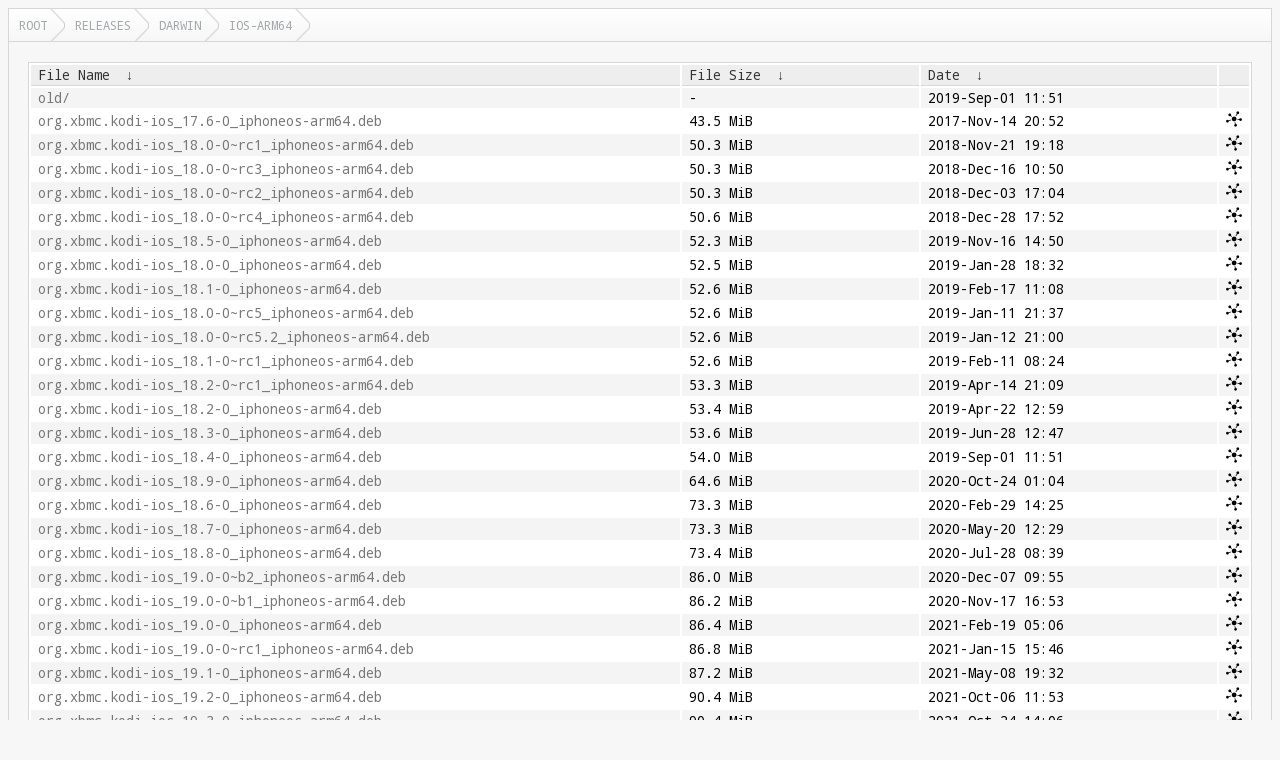

--- FILE ---
content_type: text/html
request_url: http://mirrors.kodi.tv/releases/darwin/ios-arm64/?C=S&O=D
body_size: 2541
content:
<!DOCTYPE html>
<html lang="en">
<head>
  <meta charset="UTF-8">
  <meta http-equiv="content-type" content="text/html; charset=utf-8"/>
  <meta name="viewport" content="width=device-width"/>
  <title>Files...</title>
  <link href="https://fonts.googleapis.com/css?family=Droid+Sans+Mono" rel="stylesheet">
  <link rel="stylesheet" href="/fancyindex/css/fancyindex.css">
  <script>
    var path = location.pathname;
    document.title = path;
  </script>
</head>
<body>
<div class="box box-breadcrumbs">
    <div class="box-header">
      <div class="box-header-content">
        <div id="breadcrumbs" class="breadcrumbs">
          <a href="#"></a>
        </div>
      </div>
    </div>
    <div class="box-content clearfix">
      <h1>Index of: 
/releases/darwin/ios-arm64/</h1>
<table id="list"><thead><tr><th style="width:55%"><a href="?C=N&O=A">File Name</a>&nbsp;<a href="?C=N&O=D">&nbsp;&darr;&nbsp;</a></th><th style="width:20%"><a href="?C=S&O=A">File Size</a>&nbsp;<a href="?C=S&O=D">&nbsp;&darr;&nbsp;</a></th><th style="width:25%"><a href="?C=M&O=A">Date</a>&nbsp;<a href="?C=M&O=D">&nbsp;&darr;&nbsp;</a></th></tr></thead>
<tbody><tr><td><a href="../?C=S&amp;O=D">Parent directory/</a></td><td>-</td><td>-</td></tr><tr><td><a href="old/?C=S&amp;O=D" title="old">old/</a></td><td>-</td><td>2019-Sep-01 11:51</td></tr>
<tr><td><a href="org.xbmc.kodi-ios_17.6-0_iphoneos-arm64.deb" title="org.xbmc.kodi-ios_17.6-0_iphoneos-arm64.deb">org.xbmc.kodi-ios_17.6-0_iphoneos-arm64.deb</a></td><td>43.5 MiB</td><td>2017-Nov-14 20:52</td></tr>
<tr><td><a href="org.xbmc.kodi-ios_18.0-0~rc1_iphoneos-arm64.deb" title="org.xbmc.kodi-ios_18.0-0~rc1_iphoneos-arm64.deb">org.xbmc.kodi-ios_18.0-0~rc1_iphoneos-arm64.deb</a></td><td>50.3 MiB</td><td>2018-Nov-21 19:18</td></tr>
<tr><td><a href="org.xbmc.kodi-ios_18.0-0~rc3_iphoneos-arm64.deb" title="org.xbmc.kodi-ios_18.0-0~rc3_iphoneos-arm64.deb">org.xbmc.kodi-ios_18.0-0~rc3_iphoneos-arm64.deb</a></td><td>50.3 MiB</td><td>2018-Dec-16 10:50</td></tr>
<tr><td><a href="org.xbmc.kodi-ios_18.0-0~rc2_iphoneos-arm64.deb" title="org.xbmc.kodi-ios_18.0-0~rc2_iphoneos-arm64.deb">org.xbmc.kodi-ios_18.0-0~rc2_iphoneos-arm64.deb</a></td><td>50.3 MiB</td><td>2018-Dec-03 17:04</td></tr>
<tr><td><a href="org.xbmc.kodi-ios_18.0-0~rc4_iphoneos-arm64.deb" title="org.xbmc.kodi-ios_18.0-0~rc4_iphoneos-arm64.deb">org.xbmc.kodi-ios_18.0-0~rc4_iphoneos-arm64.deb</a></td><td>50.6 MiB</td><td>2018-Dec-28 17:52</td></tr>
<tr><td><a href="org.xbmc.kodi-ios_18.5-0_iphoneos-arm64.deb" title="org.xbmc.kodi-ios_18.5-0_iphoneos-arm64.deb">org.xbmc.kodi-ios_18.5-0_iphoneos-arm64.deb</a></td><td>52.3 MiB</td><td>2019-Nov-16 14:50</td></tr>
<tr><td><a href="org.xbmc.kodi-ios_18.0-0_iphoneos-arm64.deb" title="org.xbmc.kodi-ios_18.0-0_iphoneos-arm64.deb">org.xbmc.kodi-ios_18.0-0_iphoneos-arm64.deb</a></td><td>52.5 MiB</td><td>2019-Jan-28 18:32</td></tr>
<tr><td><a href="org.xbmc.kodi-ios_18.1-0_iphoneos-arm64.deb" title="org.xbmc.kodi-ios_18.1-0_iphoneos-arm64.deb">org.xbmc.kodi-ios_18.1-0_iphoneos-arm64.deb</a></td><td>52.6 MiB</td><td>2019-Feb-17 11:08</td></tr>
<tr><td><a href="org.xbmc.kodi-ios_18.0-0~rc5_iphoneos-arm64.deb" title="org.xbmc.kodi-ios_18.0-0~rc5_iphoneos-arm64.deb">org.xbmc.kodi-ios_18.0-0~rc5_iphoneos-arm64.deb</a></td><td>52.6 MiB</td><td>2019-Jan-11 21:37</td></tr>
<tr><td><a href="org.xbmc.kodi-ios_18.0-0~rc5.2_iphoneos-arm64.deb" title="org.xbmc.kodi-ios_18.0-0~rc5.2_iphoneos-arm64.deb">org.xbmc.kodi-ios_18.0-0~rc5.2_iphoneos-arm64.deb</a></td><td>52.6 MiB</td><td>2019-Jan-12 21:00</td></tr>
<tr><td><a href="org.xbmc.kodi-ios_18.1-0~rc1_iphoneos-arm64.deb" title="org.xbmc.kodi-ios_18.1-0~rc1_iphoneos-arm64.deb">org.xbmc.kodi-ios_18.1-0~rc1_iphoneos-arm64.deb</a></td><td>52.6 MiB</td><td>2019-Feb-11 08:24</td></tr>
<tr><td><a href="org.xbmc.kodi-ios_18.2-0~rc1_iphoneos-arm64.deb" title="org.xbmc.kodi-ios_18.2-0~rc1_iphoneos-arm64.deb">org.xbmc.kodi-ios_18.2-0~rc1_iphoneos-arm64.deb</a></td><td>53.3 MiB</td><td>2019-Apr-14 21:09</td></tr>
<tr><td><a href="org.xbmc.kodi-ios_18.2-0_iphoneos-arm64.deb" title="org.xbmc.kodi-ios_18.2-0_iphoneos-arm64.deb">org.xbmc.kodi-ios_18.2-0_iphoneos-arm64.deb</a></td><td>53.4 MiB</td><td>2019-Apr-22 12:59</td></tr>
<tr><td><a href="org.xbmc.kodi-ios_18.3-0_iphoneos-arm64.deb" title="org.xbmc.kodi-ios_18.3-0_iphoneos-arm64.deb">org.xbmc.kodi-ios_18.3-0_iphoneos-arm64.deb</a></td><td>53.6 MiB</td><td>2019-Jun-28 12:47</td></tr>
<tr><td><a href="org.xbmc.kodi-ios_18.4-0_iphoneos-arm64.deb" title="org.xbmc.kodi-ios_18.4-0_iphoneos-arm64.deb">org.xbmc.kodi-ios_18.4-0_iphoneos-arm64.deb</a></td><td>54.0 MiB</td><td>2019-Sep-01 11:51</td></tr>
<tr><td><a href="org.xbmc.kodi-ios_18.9-0_iphoneos-arm64.deb" title="org.xbmc.kodi-ios_18.9-0_iphoneos-arm64.deb">org.xbmc.kodi-ios_18.9-0_iphoneos-arm64.deb</a></td><td>64.6 MiB</td><td>2020-Oct-24 01:04</td></tr>
<tr><td><a href="org.xbmc.kodi-ios_18.6-0_iphoneos-arm64.deb" title="org.xbmc.kodi-ios_18.6-0_iphoneos-arm64.deb">org.xbmc.kodi-ios_18.6-0_iphoneos-arm64.deb</a></td><td>73.3 MiB</td><td>2020-Feb-29 14:25</td></tr>
<tr><td><a href="org.xbmc.kodi-ios_18.7-0_iphoneos-arm64.deb" title="org.xbmc.kodi-ios_18.7-0_iphoneos-arm64.deb">org.xbmc.kodi-ios_18.7-0_iphoneos-arm64.deb</a></td><td>73.3 MiB</td><td>2020-May-20 12:29</td></tr>
<tr><td><a href="org.xbmc.kodi-ios_18.8-0_iphoneos-arm64.deb" title="org.xbmc.kodi-ios_18.8-0_iphoneos-arm64.deb">org.xbmc.kodi-ios_18.8-0_iphoneos-arm64.deb</a></td><td>73.4 MiB</td><td>2020-Jul-28 08:39</td></tr>
<tr><td><a href="org.xbmc.kodi-ios_19.0-0~b2_iphoneos-arm64.deb" title="org.xbmc.kodi-ios_19.0-0~b2_iphoneos-arm64.deb">org.xbmc.kodi-ios_19.0-0~b2_iphoneos-arm64.deb</a></td><td>86.0 MiB</td><td>2020-Dec-07 09:55</td></tr>
<tr><td><a href="org.xbmc.kodi-ios_19.0-0~b1_iphoneos-arm64.deb" title="org.xbmc.kodi-ios_19.0-0~b1_iphoneos-arm64.deb">org.xbmc.kodi-ios_19.0-0~b1_iphoneos-arm64.deb</a></td><td>86.2 MiB</td><td>2020-Nov-17 16:53</td></tr>
<tr><td><a href="org.xbmc.kodi-ios_19.0-0_iphoneos-arm64.deb" title="org.xbmc.kodi-ios_19.0-0_iphoneos-arm64.deb">org.xbmc.kodi-ios_19.0-0_iphoneos-arm64.deb</a></td><td>86.4 MiB</td><td>2021-Feb-19 05:06</td></tr>
<tr><td><a href="org.xbmc.kodi-ios_19.0-0~rc1_iphoneos-arm64.deb" title="org.xbmc.kodi-ios_19.0-0~rc1_iphoneos-arm64.deb">org.xbmc.kodi-ios_19.0-0~rc1_iphoneos-arm64.deb</a></td><td>86.8 MiB</td><td>2021-Jan-15 15:46</td></tr>
<tr><td><a href="org.xbmc.kodi-ios_19.1-0_iphoneos-arm64.deb" title="org.xbmc.kodi-ios_19.1-0_iphoneos-arm64.deb">org.xbmc.kodi-ios_19.1-0_iphoneos-arm64.deb</a></td><td>87.2 MiB</td><td>2021-May-08 19:32</td></tr>
<tr><td><a href="org.xbmc.kodi-ios_19.2-0_iphoneos-arm64.deb" title="org.xbmc.kodi-ios_19.2-0_iphoneos-arm64.deb">org.xbmc.kodi-ios_19.2-0_iphoneos-arm64.deb</a></td><td>90.4 MiB</td><td>2021-Oct-06 11:53</td></tr>
<tr><td><a href="org.xbmc.kodi-ios_19.3-0_iphoneos-arm64.deb" title="org.xbmc.kodi-ios_19.3-0_iphoneos-arm64.deb">org.xbmc.kodi-ios_19.3-0_iphoneos-arm64.deb</a></td><td>90.4 MiB</td><td>2021-Oct-24 14:06</td></tr>
<tr><td><a href="org.xbmc.kodi-ios_19.4-0_iphoneos-arm64.deb" title="org.xbmc.kodi-ios_19.4-0_iphoneos-arm64.deb">org.xbmc.kodi-ios_19.4-0_iphoneos-arm64.deb</a></td><td>91.7 MiB</td><td>2022-Mar-03 12:07</td></tr>
<tr><td><a href="org.xbmc.kodi-ios_19.5-0_iphoneos-arm64.deb" title="org.xbmc.kodi-ios_19.5-0_iphoneos-arm64.deb">org.xbmc.kodi-ios_19.5-0_iphoneos-arm64.deb</a></td><td>92.2 MiB</td><td>2022-Dec-24 13:02</td></tr>
<tr><td><a href="org.xbmc.kodi-ios_20.0-0~rc2_iphoneos-arm64.deb" title="org.xbmc.kodi-ios_20.0-0~rc2_iphoneos-arm64.deb">org.xbmc.kodi-ios_20.0-0~rc2_iphoneos-arm64.deb</a></td><td>97.7 MiB</td><td>2022-Dec-19 09:23</td></tr>
<tr><td><a href="org.xbmc.kodi-ios_20.0-0~rc1_iphoneos-arm64.deb" title="org.xbmc.kodi-ios_20.0-0~rc1_iphoneos-arm64.deb">org.xbmc.kodi-ios_20.0-0~rc1_iphoneos-arm64.deb</a></td><td>97.7 MiB</td><td>2022-Dec-10 07:37</td></tr>
<tr><td><a href="org.xbmc.kodi-ios_20.1-0_iphoneos-arm64.deb" title="org.xbmc.kodi-ios_20.1-0_iphoneos-arm64.deb">org.xbmc.kodi-ios_20.1-0_iphoneos-arm64.deb</a></td><td>97.9 MiB</td><td>2023-Mar-12 01:01</td></tr>
<tr><td><a href="org.xbmc.kodi-ios_20.2_iphoneos-arm64.deb" title="org.xbmc.kodi-ios_20.2_iphoneos-arm64.deb">org.xbmc.kodi-ios_20.2_iphoneos-arm64.deb</a></td><td>98.0 MiB</td><td>2023-Jun-29 07:50</td></tr>
<tr><td><a href="org.xbmc.kodi-ios_20.3_iphoneos-arm64.deb" title="org.xbmc.kodi-ios_20.3_iphoneos-arm64.deb">org.xbmc.kodi-ios_20.3_iphoneos-arm64.deb</a></td><td>98.1 MiB</td><td>2024-Jan-10 04:22</td></tr>
<tr><td><a href="org.xbmc.kodi-ios_20.0-0~b1_iphoneos-arm64.deb" title="org.xbmc.kodi-ios_20.0-0~b1_iphoneos-arm64.deb">org.xbmc.kodi-ios_20.0-0~b1_iphoneos-arm64.deb</a></td><td>98.2 MiB</td><td>2022-Nov-08 01:48</td></tr>
<tr><td><a href="org.xbmc.kodi-ios_20.4_iphoneos-arm64.deb" title="org.xbmc.kodi-ios_20.4_iphoneos-arm64.deb">org.xbmc.kodi-ios_20.4_iphoneos-arm64.deb</a></td><td>98.2 MiB</td><td>2024-Feb-10 23:12</td></tr>
<tr><td><a href="org.xbmc.kodi-ios_21.0~b1_iphoneos-arm64.deb" title="org.xbmc.kodi-ios_21.0~b1_iphoneos-arm64.deb">org.xbmc.kodi-ios_21.0~b1_iphoneos-arm64.deb</a></td><td>98.4 MiB</td><td>2023-Oct-18 06:37</td></tr>
<tr><td><a href="org.xbmc.kodi-ios_21.0~b2_iphoneos-arm64.deb" title="org.xbmc.kodi-ios_21.0~b2_iphoneos-arm64.deb">org.xbmc.kodi-ios_21.0~b2_iphoneos-arm64.deb</a></td><td>98.6 MiB</td><td>2023-Dec-10 01:10</td></tr>
<tr><td><a href="org.xbmc.kodi-ios_20.0-0_iphoneos-arm64.deb" title="org.xbmc.kodi-ios_20.0-0_iphoneos-arm64.deb">org.xbmc.kodi-ios_20.0-0_iphoneos-arm64.deb</a></td><td>98.6 MiB</td><td>2023-Jan-15 14:09</td></tr>
<tr><td><a href="org.xbmc.kodi-ios_21.0~b3_iphoneos-arm64.deb" title="org.xbmc.kodi-ios_21.0~b3_iphoneos-arm64.deb">org.xbmc.kodi-ios_21.0~b3_iphoneos-arm64.deb</a></td><td>100.6 MiB</td><td>2024-Feb-15 11:10</td></tr>
<tr><td><a href="org.xbmc.kodi-ios_21.0_iphoneos-arm64.deb" title="org.xbmc.kodi-ios_21.0_iphoneos-arm64.deb">org.xbmc.kodi-ios_21.0_iphoneos-arm64.deb</a></td><td>100.7 MiB</td><td>2024-Apr-06 03:31</td></tr>
<tr><td><a href="org.xbmc.kodi-ios_21.0~rc2_iphoneos-arm64.deb" title="org.xbmc.kodi-ios_21.0~rc2_iphoneos-arm64.deb">org.xbmc.kodi-ios_21.0~rc2_iphoneos-arm64.deb</a></td><td>100.7 MiB</td><td>2024-Mar-18 16:30</td></tr>
<tr><td><a href="org.xbmc.kodi-ios_21.0~rc1_iphoneos-arm64.deb" title="org.xbmc.kodi-ios_21.0~rc1_iphoneos-arm64.deb">org.xbmc.kodi-ios_21.0~rc1_iphoneos-arm64.deb</a></td><td>100.7 MiB</td><td>2024-Mar-07 02:52</td></tr>
<tr><td><a href="org.xbmc.kodi-ios_21.1_iphoneos-arm64.deb" title="org.xbmc.kodi-ios_21.1_iphoneos-arm64.deb">org.xbmc.kodi-ios_21.1_iphoneos-arm64.deb</a></td><td>101.2 MiB</td><td>2024-Aug-17 08:09</td></tr>
<tr><td><a href="org.xbmc.kodi-ios_21.2_iphoneos-arm64.deb" title="org.xbmc.kodi-ios_21.2_iphoneos-arm64.deb">org.xbmc.kodi-ios_21.2_iphoneos-arm64.deb</a></td><td>101.5 MiB</td><td>2025-Jan-18 19:50</td></tr>
<tr><td><a href="org.xbmc.kodi-ios_20.5_iphoneos-arm64.deb" title="org.xbmc.kodi-ios_20.5_iphoneos-arm64.deb">org.xbmc.kodi-ios_20.5_iphoneos-arm64.deb</a></td><td>103.4 MiB</td><td>2024-Mar-02 22:31</td></tr>
<tr><td><a href="org.xbmc.kodi-ios_21.3_iphoneos-arm64.deb" title="org.xbmc.kodi-ios_21.3_iphoneos-arm64.deb">org.xbmc.kodi-ios_21.3_iphoneos-arm64.deb</a></td><td>158.9 MiB</td><td>2025-Dec-13 15:05</td></tr>
</tbody></table>
</div>
</div>
<script>
  var loc = document.location.pathname;
  var segments = loc.split('/');
  var breadcrumbs = '';
  var currentPath = '/';
  for (var i=0; i<segments.length; i++) {
    if (segments[i] !== '') {
      currentPath += segments[i] + '/';
      breadcrumbs += '<a href="' +  currentPath + '">' + window.unescape(segments[i]) + '<\/a>';
    } else if (segments.length -1 !== i) {
      currentPath += '';
      breadcrumbs += '<a href="' + currentPath + '">Root<\/a>';
    }
  }
  document.getElementById('breadcrumbs').innerHTML = breadcrumbs;
  var colgroupElement = document.getElementsByTagName('colgroup')[0]
  if (colgroupElement !== undefined)
    colgroupElement.parentNode.removeChild(colgroupElement)
  var theadElement = document.getElementsByTagName('thead')[0]
  if (theadElement !== undefined)
    theadElement.firstChild.append(document.createElement('th'))
  var tbodyElement = document.getElementsByTagName('tbody')[0]
  for (var trElement = tbodyElement.firstChild; trElement !== null; trElement = trElement.nextElementSibling)
  {
    var tdMirrorlist = document.createElement('td');
    if (trElement.childNodes[1].innerHTML !== '-')
    {
      var fileName = trElement.childNodes[0].firstChild.href
      tdMirrorlist.innerHTML = '<a href="' + fileName + '?mirrorlist" style="display: initial" title="Mirrorlist ' + fileName + '"><img src="/css/mirrorlist16.png" /></a>'
    }
    trElement.append(tdMirrorlist);
  }
</script>
<script src="/fancyindex/js/history.js"></script>
</body>
</html>
